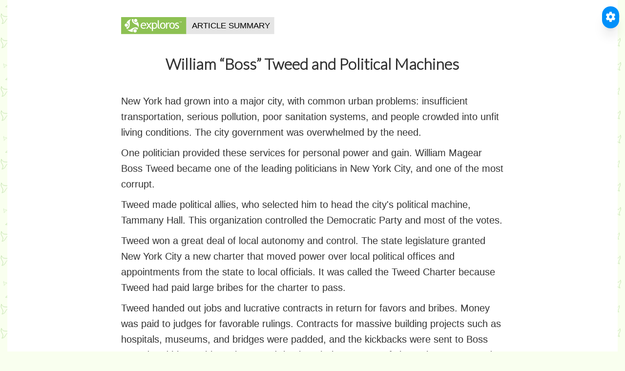

--- FILE ---
content_type: text/html; charset=utf-8
request_url: https://www.exploros.com/summary/William-Boss-Tweed-and-Political-Machines
body_size: 24855
content:
<!DOCTYPE html>
<html lang="en">
<head>
    <meta http-equiv="Content-Type" content="text/html; charset=UTF-8"/>
    <meta name="viewport" content="width=device-width, initial-scale=1.0, user-scalable=no, maximum-scale=1, shrink-to-fit=no">
    <meta http-equiv="X-UA-Compatible" content="IE=edge,chrome=1">

    <link rel="shortcut icon" href="/assets/images/favicon.ico?v=5ec00cfd19">

    <title>William “Boss” Tweed and Political Machines</title>
    <meta name="title" content="Exploros | William “Boss” Tweed and Political Machines"/>
    <meta name="description" content="Exploros, The Gilded Age, The Political Machine, William “Boss” Tweed and Political Machines"/>
    <meta name="keywords" content="Exploros, U.S. History Since 1877, The Gilded Age, The Political Machine"/>

    <meta name="HandheldFriendly" content="True"/>
    <meta name="MobileOptimized" content="320"/>

    <link rel="stylesheet" type="text/css" href="/assets/css/flexslider.css?v=5ec00cfd19"/>
    <link rel="stylesheet" type="text/css" href="/assets/css/animate.css?v=5ec00cfd19">
    <link rel="stylesheet" type="text/css" href="/assets/css/mb-slider.css?v=5ec00cfd19">
    <link rel="stylesheet" type="text/css" href="/assets/css/style.css?v=5ec00cfd19"/>

    <link rel="stylesheet" type="text/css" href="/assets/css/green.css?v=5ec00cfd19"/>
    <link rel="stylesheet" type="text/css" href="/assets/css/custom.css?v=5ec00cfd19"/>
    <link rel="canonical" href="/summary/William-Boss-Tweed-and-Political-Machines" />

    <meta name="referrer" content="origin-when-cross-origin" />

    <script src="https://cdn.tailwindcss.com"></script>
    <link rel="stylesheet" href="https://cdnjs.cloudflare.com/ajax/libs/font-awesome/6.0.0-beta3/css/all.min.css">
    <style>
        .tts-sentence-highlight {
            background-color: #fdba74; 
            color: inherit; 
            padding: 0.1em 0.05em;
            border-radius: 0.2em; 
            box-decoration-break: clone; 
            -webkit-box-decoration-break: clone;
            transition: background-color 0.3s ease;
        }
        .tts-sentence-highlight-selection {
            background-color: yellow !important; 
            color: black !important; 
            padding: 0.1em 0.05em;
            border-radius: 0.2em; 
            box-decoration-break: clone; 
            -webkit-box-decoration-break: clone;
            transition: background-color 0.3s ease;
        }
        button:focus-visible, 
        select:focus-visible, 
        input[type="range"]:focus-visible, 
        [tabindex]:focus-visible {
            outline: 2px solid #2563eb; 
            outline-offset: 2px;
        }
        .message-box {
            position: fixed; 
            bottom: 20px; 
            left: 50%; 
            transform: translateX(-50%);
            padding: 10px 15px; 
            border-radius: 8px; 
            box-shadow: 0 4px 12px rgba(0,0,0,0.15);
            z-index: 2050; 
            opacity: 0;
            transition: opacity 0.3s ease-in-out, transform 0.3s ease-in-out;
            pointer-events: none;
        }
        .message-box.show { 
            opacity: 1; 
            transform: translateX(-50%) translateY(0); 
            pointer-events: auto; 
        }
        .message-box.success { 
            background-color: #10b981; 
            color: white; 
        }
        .message-box.error { 
            background-color: #ef4444; 
            color: white; 
        }
        .message-box.info { 
            background-color: #3b82f6; 
            color: white; 
        }
        #readerWidget {
            position: fixed;
            transition: opacity 0.3s ease-in-out, transform 0.3s ease-in-out;
            transform: scale(0.95); 
            opacity: 0;
            max-height: calc(100vh - 40px); 
            z-index: 1000;
            resize: both;
            overflow: auto;
            min-width: 260px;
            min-height: 320px;
        }
        #readerWidget.visible { 
            opacity: 1; 
            transform: scale(1); 
        }
        #readerWidget.hidden { 
            display: none !important; 
        }
        #readerWidgetDragHandle {
            cursor: grab; 
            user-select: none; 
            -webkit-user-select: none; 
            -ms-user-select: none;
            padding-bottom: 0.5rem; 
            border-bottom: 1px solid #e5e7eb; 
            margin-bottom: 0.75rem;
        }
        #readerWidgetDragHandle:active { 
            cursor: grabbing; 
        }
        #readerWidget::-webkit-scrollbar { 
            width: 6px; 
        }
        #readerWidget::-webkit-scrollbar-track { 
            background: #f1f1f1; 
            border-radius: 8px; 
        }
        #readerWidget::-webkit-scrollbar-thumb { 
            background: #a0aec0; 
            border-radius: 8px; 
        }
        #readerWidget::-webkit-scrollbar-thumb:hover { 
            background: #718096; 
        }
        .modal-overlay {
            position: fixed; 
            top: 0; 
            left: 0; 
            right: 0; 
            bottom: 0;
            background-color: rgba(0, 0, 0, 0.5); 
            display: flex;
            align-items: center; 
            justify-content: center; 
            z-index: 2000;
            opacity: 0; 
            visibility: hidden;
            transition: opacity 0.3s ease, visibility 0s linear 0.3s;
        }
        .modal-overlay.active { 
            opacity: 1; 
            visibility: visible; 
            transition: opacity 0.3s ease; 
        }
        .modal-content {
            background-color: white; 
            padding: 20px 25px; 
            border-radius: 12px;
            box-shadow: 0 10px 25px rgba(0,0,0,0.1);
            width: 90%;
            max-width: 750px;
            height: auto;
            min-height: 300px;
            max-height: 85vh;
            overflow: auto;
            resize: both;
            transform: scale(0.95);
            transition: transform 0.3s ease;
        }
        .modal-overlay.active .modal-content { 
            transform: scale(1); 
        }
        .modal-body {
            position: relative;
        }
        .modal-title-area { 
            display: flex; 
            align-items: center; 
            gap: 10px; 
        }
        .modal-action-btn {
            background-color: transparent; 
            border: none; 
            color: #3b82f6;
            cursor: pointer; 
            padding: 5px; 
            border-radius: 50%;
            display: flex; 
            align-items: center; 
            justify-content: center;
            transition: background-color 0.2s;
        }
        .modal-action-btn:hover { 
            background-color: #e0e7ff; 
        }
        .modal-action-btn:disabled { 
            color: #9ca3af; 
            cursor: not-allowed; 
        }
        .modal-action-btn i { 
            font-size: 1.1rem; 
        }
        .modal-close-btn {
            background: none; 
            border: none; 
            font-size: 1.5rem;
            color: #6b7280; 
            cursor: pointer; 
            padding: 5px;
        }
        .modal-close-btn:hover { 
            color: #1f2937; 
        }
        .definition-entry { 
            margin-bottom: 1rem; 
        }
        .definition-pos { 
            font-weight: bold; 
            color: #4b5563; 
            margin-bottom: 0.25rem; 
        }
        .definition-text { 
            margin-left: 1rem; 
            color: #374151; 
        }
        .definition-example { 
            font-style: italic; 
            margin-left: 1rem; 
            color: #6b7280; 
            font-size: 0.9em; 
        }
        .modal-body::-webkit-scrollbar { 
            width: 6px; 
        }
        .modal-body::-webkit-scrollbar-track { 
            background: #f1f1f1; 
            border-radius: 10px; 
        }
        .modal-body::-webkit-scrollbar-thumb { 
            background: #a0aec0; 
            border-radius: 10px; 
        }
        .modal-body::-webkit-scrollbar-thumb:hover { 
            background: #718096; 
        }
        .btn-custom-blue { 
            background-color: #0090fa; 
        }
        .btn-custom-blue:hover { 
            background-color: #0073c8; 
        }
        .translation-loading-overlay {
            position: absolute;
            top: 0; 
            left: 0; 
            right: 0; 
            bottom: 0;
            background-color: rgba(255, 255, 255, 0.8);
            display: flex;
            align-items: center;
            justify-content: center;
            z-index: 10;
        }
    </style>

    <script type="text/javascript" src="/shared/ghost-url.min.js?v=5ec00cfd19"></script>
    <script type="text/javascript">
        ghost.init({
            clientId: "ghost-frontend",
            clientSecret: "64733eb5e639"
        });
    </script>
    <meta name="generator" content="Ghost 0.9" />
    <link rel="alternate" type="application/rss+xml" title="Exploros" href="/rss/" />
    <style>
        #themeSwitcher { 
            position: absolute !important; 
        }
        #navigation { 
            display: none; 
        }
        footer { 
            display: none; 
        }
        .padding-top-medium { 
            padding-top: 20px; 
        }
        body, p {
            font-family: "Helvetica Neue", Helvetica, Arial, sans-serif;
            font-size: 20px; 
            line-height: 1.6; 
            color: #333333; 
            font-weight: 300;
            margin-bottom: 1rem;
        }
        
        /* Ensure proper list styling with higher specificity */
        #mainArticleContentForWidget ul, 
        #mainArticleContentForWidget ol {
            margin: 1rem 0 !important;
            padding-left: 2rem !important;
        }
        
        #mainArticleContentForWidget ul {
            list-style-type: disc !important;
        }
        
        #mainArticleContentForWidget ol {
            list-style-type: decimal !important;
        }
        
        #mainArticleContentForWidget li {
            margin-bottom: 0.5rem !important;
            line-height: 1.6 !important;
            font-size: 20px !important;
            color: #333333 !important;
            font-weight: 300 !important;
        }
        
        #mainArticleContentForWidget p {
            margin-bottom: 1rem !important;
        }
        img { 
            display: block; 
            margin: 0 auto; 
            margin-top: 35px; 
        }
        .patterns { 
            background-color: #F9FFEF; 
            height: 100vh; 
        }
        body {
            background-image: url('/content/images/Curriculum/Summaries/Background-green.svg');
            background-repeat: repeat; 
            background-size: 200px; 
            background-color: #F9FFEF;
        }
        ul#questions { 
            list-style-type: none; 
            padding-left: 0; 
        }
        ul#questions li {
            background-repeat: no-repeat; 
            background-size: 25px 25px;
            padding-left: 40px; 
            line-height: 28px; 
            margin-bottom: 8px;
        }
        ul#questions li:nth-child(1) { 
            background-image: url('/content/images/Curriculum/Summaries/question-1.svg'); 
        }
        ul#questions li:nth-child(2) { 
            background-image: url('/content/images/Curriculum/Summaries/question-2.svg'); 
        }
        ul#questions li:nth-child(3) { 
            background-image: url('/content/images/Curriculum/Summaries/question-3.svg'); 
        }
        ul#questions li:nth-child(4) { 
            background-image: url('/content/images/Curriculum/Summaries/question.svg'); 
        }
        
        /* Print-specific styles for PDF export */
        @media print {
            #readerWidget, 
            #toggleReaderBtn, 
            #toTop, 
            #messageBox,
            #dictionaryModalOverlay {
                display: none !important;
            }
            body {
                background-image: none !important;
                background-color: white !important;
            }
            .container {
                max-width: 100% !important;
            }
            a[href]:after {
                content: " (" attr(href) ")";
                font-size: 0.8em;
                color: #666;
            }
            a[href^="#"]:after {
                content: "";
            }
            @page {
                margin: 1.5cm;
            }
        }
    </style>
    <script src="/assets/js/jquery.min.js?v=5ec00cfd19"></script>
    <script src="/assets/bootstrap/js/bootstrap.min.js?v=5ec00cfd19"></script>
    <script src="/assets/js/main.js?v=5ec00cfd19"></script>
</head>

<body id="top" class="post-template page-template page initAnimate">
    <div>
        <div class="container">
            <div class="container" style="background-color:#ffffff;">
                <div class="col-md-2"></div>
                <div class="col-md-8">
                    <p>
                        <img align="left" src="/content/images/Curriculum/Summaries/Exploros-Article-Summary.svg" width="40%" alt="Exploros_logo"/>
                    </p>
                    <br>
                    <div style="margin-top: 80px">
                        <h2 style="text-align:center; font-size: 32px; font-weight: 600; line-height: 1.3;">William “Boss” Tweed and Political Machines</h2>
                    </div>
                    <div id="mainArticleContentForWidget" style="margin-top: 40px">
                        <p><p>New York had grown into a major city, with common urban problems: insufficient transportation, serious pollution, poor sanitation systems, and people crowded into unfit living conditions. The city government was overwhelmed by the need. </p> <p>One politician provided these services for personal power and gain. William Magear Boss Tweed became one of the leading politicians in New York City, and one of the most corrupt. </p> <p>Tweed made political allies, who selected him to head the city's political machine, Tammany Hall. This organization controlled the Democratic Party and most of the votes. </p> <p>Tweed won a great deal of local autonomy and control. The state legislature granted New York City a new charter that moved power over local political offices and appointments from the state to local officials. It was called the Tweed Charter because Tweed had paid large bribes for the charter to pass. </p> <p>Tweed handed out jobs and lucrative contracts in return for favors and bribes. Money was paid to judges for favorable rulings. Contracts for massive building projects such as hospitals, museums, and bridges were padded, and the kickbacks were sent to Boss Tweed and his machine. The Tweed ring bought large tracts of city real estate, owned the printing company that contracted for official city business such as ballots, and received large payoffs from railroads. </p> <p>The corruption in New York City's government diminished the rule of law and harmed civil society. Most people in local government received their jobs because of patronage. The Tweed Ring manipulated elections by hiring people to vote multiple times, stuffing ballot boxes with fake votes, and bribing election inspectors. Tammany candidates often used intimidation and street violence to influence voters. </p> <p>Boss Tweed and Tammany Hall helped the needy in New York City. The Tweed Ring provided basic services for the price of a vote. Tweed gave jobs, housing, food, medical care, and even coal money to heat their apartments. He contributed millions of dollars to neighborhood churches and synagogues, Catholic schools, hospitals, and charities. Immigrants in New York were grateful for these services, giving overwhelming support to the Tweed Ring by voting for local Democratic officials. </p> <p>The <i>New York Times</i> exposed the Tweed machine's corruption. Editorial cartoons by Thomas Nast in the magazine <i>Harper's Weekly</i> criticized the illegal activities of the Tweed Ring. Tweed was most concerned about the cartoons, because many of his supporters were illiterate but understood the cartoon messages. He offered bribes to the <i>New York Times</i> and to Nast to stop their public criticisms, but neither accepted. </p> <p>After being arrested in 1871, Boss Tweed was found guilty of more than 200 crimes, including forgery and theft. He was sentenced to 12 years in prison. </p> <p>Tweed managed to escape jail, making his way to Spain. The Spanish police used Nast's cartoons to identify and arrest Tweed. He died in a U.S. jail in 1878. </p></p>
                        <p><br></p>
                        <p></p>
                    </div>
                    <p>
                        Source: <a href="https://billofrightsinstitute.org/essays/william-boss-tweed-and-political-machines">William “Boss” Tweed and Political Machines</a><br>
                        <i style="font-size:12px"><i>©2022. Bill of Rights Institute</i></i>
                        <br>
                        <br>
                        <span style="display: inline-block; padding-bottom: 30px;"></span>
                    </p>
                </div>
                <div class="col-md-2"></div>
            </div>
        </div>
    </div>

    
      <button id="toggleReaderBtn" title="Toggle Accessible Reader" aria-label="Toggle Accessible Reader" class="fixed top-5 right-5 text-white p-3 rounded-full shadow-xl z-[1001] transition-transform duration-200 hover:scale-110 focus:outline-none focus:ring-2 focus:ring-offset-2 btn-custom-blue" style="background-color: #0090fa;">
          <i class="fas fa-cog"></i>
      </button>

      <div id="readerWidget" class="bg-white p-3 rounded-lg shadow-2xl hidden" style="max-width: 390px;">
          <div id="readerWidgetDragHandle" class="flex justify-between items-center">
              <h1 class="text-2xl font-semibold text-gray-700">Settings</h1>
              <button id="closeReaderBtn" title="Close Reader" aria-label="Close Accessible Reader" class="text-gray-400 hover:text-gray-600 p-1">
                  <i class="fas fa-times text-xl"></i>
              </button>
          </div>

          <div class="p-2 bg-gray-50 rounded-md shadow-sm mb-3">
              <h2 class="text-xl font-semibold text-gray-700 mb-1.5">Translation</h2>
              <div class="mt-1.5">
                  <label for="translationLanguageSelect" class="block text-lg font-medium text-gray-600 mb-0.5">Translate to:</label>
                  <select id="translationLanguageSelect" class="w-full p-1.5 border border-gray-300 rounded-md shadow-sm focus:ring-indigo-500 focus:border-indigo-500 text-lg">
                      <option value="">Select language...</option>
                  </select>
              </div>
              <div class="flex flex-wrap gap-1.5 items-center justify-center mt-2">
                  <button id="translateBtn" aria-label="Translate Content" class="text-white font-semibold py-1.5 px-2.5 rounded-md shadow-sm transition duration-150 ease-in-out flex items-center text-lg btn-custom-blue" style="background-color: #0090fa;">
                      <i class="fas fa-language mr-1"></i>Translate
                  </button>
                  <button id="resetTranslationBtn" aria-label="Reset Translation" class="bg-gray-500 hover:bg-gray-600 text-white font-semibold py-1.5 px-2.5 rounded-md shadow-sm transition duration-150 ease-in-out flex items-center text-lg" style="display: none;">
                      <i class="fas fa-undo mr-1"></i>Reset
                  </button>
              </div>
              <div id="translationStatus" class="text-sm text-gray-500 text-center mt-1.5" style="display: none;"></div>
          </div>

          <div class="p-2 bg-gray-50 rounded-md shadow-sm mb-3">
              <h2 class="text-xl font-semibold text-gray-700 mb-1.5">Text-to-Speech</h2>
              <div class="flex flex-wrap gap-1.5 items-center justify-center mb-2">
                  <button id="playPauseBtn" aria-label="Play Text" class="text-white font-semibold py-1.5 px-2.5 rounded-md shadow-sm transition duration-150 ease-in-out flex items-center text-lg btn-custom-blue" style="background-color: #0090fa;">
                      <i id="playPauseIcon" class="fas fa-play mr-1"></i><span id="playPauseText">Play</span>
                  </button>
                  <button id="stopBtn" aria-label="Stop Text" class="bg-red-500 hover:bg-red-600 text-white font-semibold py-1.5 px-2.5 rounded-md shadow-sm transition duration-150 ease-in-out flex items-center text-lg">
                      <i class="fas fa-stop mr-1"></i>Stop
                  </button>
              </div>
              <div class="mt-1.5">
                  <label for="languageSelectTTS" class="block text-lg font-medium text-gray-600 mb-0.5">Language (TTS):</label>
                  <select id="languageSelectTTS" class="w-full p-1.5 border border-gray-300 rounded-md shadow-sm focus:ring-indigo-500 focus:border-indigo-500 text-lg"></select>
              </div>
              <div class="mt-1.5">
                  <label for="voiceSelect" class="block text-lg font-medium text-gray-600 mb-0.5">Voice:</label>
                  <select id="voiceSelect" class="w-full p-1.5 border border-gray-300 rounded-md shadow-sm focus:ring-indigo-500 focus:border-indigo-500 text-lg"></select>
              </div>
          </div>

          <div class="p-2 bg-gray-50 rounded-md shadow-sm mb-3">
              <div class="flex justify-between items-center mb-1">
                  <h2 class="text-xl font-semibold text-gray-700">Text Size</h2>
                  <div class="flex gap-1.5 items-center">
                      <button id="decreaseTextSizeBtn" aria-label="Decrease Text Size" class="bg-gray-400 hover:bg-gray-500 text-white font-semibold py-1 px-2 rounded-md shadow-sm transition duration-150 ease-in-out flex items-center text-lg">A-</button>
                      <button id="increaseTextSizeBtn" aria-label="Increase Text Size" class="bg-gray-400 hover:bg-gray-500 text-white font-semibold py-1 px-2 rounded-md shadow-sm transition duration-150 ease-in-out flex items-center text-lg">A+</button>
                  </div>
              </div>
               <p id="textSizeInfo" class="text-lg text-gray-500 text-center"></p>
          </div>

          <div class="p-2 bg-gray-50 rounded-md shadow-sm mb-3">
               <div class="flex justify-between items-center">
                  <h2 class="text-xl font-semibold text-gray-700">Word Tools</h2>
                  <button id="defineWordBtn" aria-label="Define Selected Word" class="text-white font-semibold py-1.5 px-2.5 rounded-md shadow-sm transition duration-150 ease-in-out flex items-center text-lg btn-custom-blue" style="background-color: #0090fa;">
                      <i class="fas fa-book-open mr-1"></i>Define
                  </button>
              </div>
          </div>

          <div class="p-2 bg-gray-50 rounded-md shadow-sm">
              <div class="flex justify-between items-center">
                  <h2 class="text-xl font-semibold text-gray-700">Export as PDF</h2>
                  <button id="exportPdfBtn" aria-label="Export as PDF" class="text-white font-semibold py-1.5 px-2.5 rounded-md shadow-sm transition duration-150 ease-in-out flex items-center text-lg btn-custom-blue" style="background-color: #0090fa; height: 25px; min-height: 25px;">
                      <i class="fas fa-file-pdf"></i>
                  </button>
              </div>
          </div>
      </div>

      <div id="messageBox" class="message-box"></div>

      <div id="dictionaryModalOverlay" class="modal-overlay" aria-hidden="true" role="dialog" aria-modal="true">
          <div class="modal-content" role="document">
              <div id="dictionaryModalBody" class="modal-body" style="padding-top: 2.5rem;"> <button id="readDefinitionBtn" class="modal-action-btn" title="Read definition aloud" aria-label="Read definition aloud" style="position: absolute; top: 10px; left: 10px;">
                      <i class="fas fa-volume-up"></i>
                  </button>
                  <button id="dictionaryModalCloseBtn" class="modal-close-btn" aria-label="Close dictionary modal" style="position: absolute; top: 10px; right: 10px;">&times;</button>
                  <p id="dictionaryPlaceholderText" class="text-center text-gray-500">Highlight a single word on the page and click "Define".</p> </div>
          </div>
      </div>
    

    <a href="#top" id="toTop" class="btn-scroll">
        <i class="fa fa-chevron-up"></i>
        <span class="sr-only">Back to top</span>
    </a>

    <script src="/accessibility/widget"></script>
</body>
</html>

--- FILE ---
content_type: image/svg+xml
request_url: https://www.exploros.com/content/images/Curriculum/Summaries/Exploros-Article-Summary.svg
body_size: 3547
content:
<?xml version="1.0" encoding="UTF-8" standalone="no"?>
<!DOCTYPE svg PUBLIC "-//W3C//DTD SVG 1.1//EN" "http://www.w3.org/Graphics/SVG/1.1/DTD/svg11.dtd">
<svg width="100%" height="100%" viewBox="0 0 400 45" version="1.1" xmlns="http://www.w3.org/2000/svg" xmlns:xlink="http://www.w3.org/1999/xlink" xml:space="preserve" xmlns:serif="http://www.serif.com/" style="fill-rule:evenodd;clip-rule:evenodd;stroke-linejoin:round;stroke-miterlimit:2;">
    <g transform="matrix(0.966102,0,0,1,12.5593,-2)">
        <rect x="-13" y="1" width="177" height="48" style="fill:rgb(141,193,83);"/>
    </g>
    <g transform="matrix(1.34463,0,0,1,187.48,-1)">
        <rect x="-13" y="1" width="177" height="48" style="fill:rgb(229,229,229);"/>
    </g>
    <g transform="matrix(1,0,0,1,6,8)">
        <g transform="matrix(21.3333,0,0,21.3333,376.952,22.36)">
        </g>
        <text x="179px" y="22.36px" style="font-family:'Helvetica-Light', 'Helvetica', sans-serif;font-weight:300;font-size:21.333px;">ARTICLE SUMMARY</text>
    </g>
    <g transform="matrix(0.147438,0,0,0.147438,83.5215,22.6522)">
        <g transform="matrix(1,0,0,1,-504.167,-122.917)">
            <g transform="matrix(4.16667,0,0,4.16667,0,0)">
                <path d="M80.29,20.288C78.216,20.288 76.535,20.93 75.155,22.263C73.822,23.497 73.081,25.028 72.883,26.903L87.253,26.903C87.253,25.076 86.66,23.545 85.524,22.311C84.191,20.978 82.463,20.288 80.29,20.288ZM91.45,30.163L72.735,30.163C72.735,33.176 73.575,35.445 75.204,37.077C76.686,38.46 78.563,39.201 80.883,39.201C83.501,39.201 85.723,38.46 87.451,36.927L89.376,40.189C88.685,40.878 87.599,41.471 86.117,42.013C84.29,42.704 82.216,43.001 79.944,43.001C76.685,43.001 73.92,41.914 71.648,39.741C69.128,37.323 67.847,34.114 67.847,30.063C67.847,25.865 69.131,22.458 71.747,19.939C74.066,17.667 76.834,16.532 79.992,16.532C83.695,16.532 86.609,17.57 88.685,19.594C90.71,21.569 91.746,24.187 91.746,27.445C91.795,28.435 91.697,29.324 91.45,30.163Z" style="fill:white;fill-rule:nonzero;"/>
                <path d="M109.82,42.507L102.758,33.224L96.437,42.507L91.055,42.507L100.487,29.422L91.845,16.93L97.03,16.93L102.857,25.72L109.375,16.93L114.461,16.93L105.03,29.422L115.35,42.507L109.82,42.507Z" style="fill:white;fill-rule:nonzero;"/>
                <path d="M121.028,22.459L121.028,37.325C121.325,37.768 121.918,38.164 122.854,38.559C123.79,38.955 124.678,39.15 125.569,39.15C131.3,39.15 134.159,35.992 134.159,29.619C134.159,26.409 133.471,24.039 132.132,22.509C130.802,21.028 129.119,20.287 126.111,20.287C125.467,20.287 124.186,20.534 123.244,20.977C122.313,21.423 121.571,21.917 121.028,22.459ZM120.436,41.126L120.436,52.533L115.844,52.533L115.844,16.98L120.436,16.98L120.436,19.102C122.164,17.374 124.288,16.535 126.757,16.535C130.46,16.535 133.324,17.672 135.349,19.943C137.42,22.213 138.408,25.522 138.408,29.869C138.408,33.769 137.368,36.929 135.296,39.4C133.224,41.869 130.261,43.103 126.356,43.103C125.271,43.103 124.083,42.906 122.849,42.51C121.621,42.013 120.832,41.621 120.436,41.126Z" style="fill:white;fill-rule:nonzero;"/>
                <path d="M140.829,35.297L140.829,6.511L145.423,6.511L145.423,34.509C145.423,35.891 145.817,36.978 146.607,37.718C147.398,38.508 148.435,38.902 149.719,38.902L149.719,42.951C143.842,43.001 140.829,40.434 140.829,35.297Z" style="fill:white;fill-rule:nonzero;"/>
                <path d="M155.248,29.669C155.248,36.088 157.569,39.299 162.162,39.299C164.285,39.299 166.013,38.46 167.199,36.732C168.433,35.003 169.021,32.682 169.021,29.669C169.021,23.349 166.75,20.19 162.16,20.19C160.086,20.19 158.404,21.029 157.123,22.707C155.891,24.386 155.248,26.707 155.248,29.669ZM150.409,29.669C150.409,25.719 151.492,22.559 153.619,20.09C155.79,17.671 158.606,16.436 162.108,16.436C165.813,16.436 168.726,17.622 170.75,19.943C172.823,22.264 173.811,25.523 173.811,29.622C173.811,33.721 172.773,36.978 170.652,39.349C168.579,41.719 165.714,42.906 162.061,42.906C158.357,42.906 155.493,41.719 153.419,39.299C151.447,36.978 150.409,33.769 150.409,29.669Z" style="fill:white;fill-rule:nonzero;"/>
                <path d="M189.814,21.324C188.826,20.633 187.788,20.288 186.8,20.288C185.171,20.288 183.743,21.028 182.509,22.51C181.273,23.991 180.682,25.769 180.682,27.842L180.682,42.507L176.09,42.507L176.09,16.979L180.682,16.979L180.682,21.077C182.358,18.016 184.827,16.534 188.138,16.534C188.977,16.534 190.165,16.684 191.693,16.979L189.814,21.324Z" style="fill:white;fill-rule:nonzero;"/>
                <path d="M196.728,36.78C197.962,38.46 199.639,39.301 201.764,39.301C206.356,39.301 208.626,36.141 208.626,29.82C208.626,26.857 208.033,24.488 206.799,22.759C205.564,21.031 203.888,20.19 201.768,20.19C197.17,20.19 194.854,23.399 194.854,29.819C194.852,32.733 195.493,35.052 196.728,36.78ZM193.123,20.09C195.192,17.671 198.062,16.485 201.764,16.485C205.369,16.485 208.232,17.67 210.354,20.04C212.428,22.411 213.515,25.669 213.515,29.767C213.515,33.914 212.475,37.124 210.453,39.446C208.379,41.768 205.516,42.954 201.812,42.954C198.306,42.954 195.441,41.717 193.317,39.301C191.147,36.881 190.108,33.672 190.108,29.721C190.012,25.719 191.049,22.51 193.123,20.09Z" style="fill:white;fill-rule:nonzero;"/>
                <path d="M214.405,40.977L216.035,36.681C218.602,38.361 220.676,39.152 222.259,39.152C225.122,39.152 226.505,37.968 226.505,35.598C226.505,33.92 225.122,32.485 222.406,31.25C220.283,30.314 218.852,29.574 218.111,29.08C217.37,28.586 216.729,28.042 216.188,27.402C215.642,26.759 215.25,26.117 214.953,25.377C214.706,24.686 214.556,23.895 214.556,23.105C214.556,20.98 215.347,19.351 216.876,18.167C218.408,16.982 220.432,16.388 222.949,16.388C224.828,16.388 227.198,16.981 230.109,18.167L228.826,22.364C226.999,20.932 225.172,20.24 223.344,20.24C222.261,20.24 221.318,20.487 220.577,20.98C219.837,21.475 219.442,22.117 219.442,22.906C219.442,24.536 220.378,25.77 222.257,26.61L225.561,28.091C227.588,28.98 229.069,30.015 229.955,31.203C230.892,32.388 231.338,33.822 231.338,35.548C231.338,37.823 230.499,39.648 228.869,40.931C227.239,42.211 224.97,42.855 222.104,42.855C219.343,43.001 216.775,42.31 214.405,40.977Z" style="fill:white;fill-rule:nonzero;"/>
                <path d="M237.196,11.333L238.101,11.333L239.441,15.277L240.772,11.333L241.668,11.333L241.668,15.998L241.067,15.998L241.067,13.245C241.067,13.15 241.068,12.993 241.074,12.771C241.078,12.552 241.08,12.315 241.08,12.064L239.749,15.998L239.124,15.998L237.783,12.064L237.783,12.207C237.783,12.321 237.786,12.495 237.792,12.729C237.797,12.963 237.8,13.135 237.8,13.245L237.8,15.998L237.196,15.998L237.196,11.333ZM236.634,11.333L236.634,11.89L235.063,11.89L235.063,15.998L234.421,15.998L234.421,11.89L232.849,11.89L232.849,11.333L236.634,11.333Z" style="fill:white;fill-rule:nonzero;"/>
                <path d="M46.811,0.436C50.766,0.436 53.971,3.643 53.971,7.597C53.971,11.551 50.766,14.758 46.811,14.758C42.856,14.758 39.651,11.551 39.651,7.597C39.651,3.643 42.856,0.436 46.811,0.436Z" style="fill:white;fill-rule:nonzero;"/>
                <path d="M7.16,20.288C11.114,20.288 14.319,23.493 14.319,27.447C14.319,31.402 11.114,34.608 7.16,34.608C3.205,34.608 0,31.402 0,27.447C0,23.493 3.205,20.288 7.16,20.288Z" style="fill:white;fill-rule:nonzero;"/>
                <path d="M44.145,44.682C48.099,44.682 51.305,47.886 51.305,51.841C51.305,55.796 48.099,59 44.145,59C40.19,59 36.984,55.796 36.984,51.841C36.984,47.886 40.19,44.682 44.145,44.682Z" style="fill:white;fill-rule:nonzero;"/>
                <path d="M38.664,2.214C35.701,6.71 36.935,12.782 41.429,15.745C45.922,18.707 51.996,17.473 54.959,12.979L55.008,12.881C58.268,17.374 60.193,22.954 60.193,28.928C60.193,32.287 59.601,35.496 58.464,38.46C58.119,36.039 57.329,32.188 53.823,28.928C49.477,24.88 44.639,24.88 37.479,18.608C33.084,14.758 29.034,7.597 30.911,1.573C31.503,1.523 32.145,1.523 32.737,1.523C34.713,1.573 36.787,1.82 38.664,2.214Z" style="fill:white;fill-rule:nonzero;"/>
                <path d="M6.566,37.175C11.949,37.518 16.591,33.373 16.887,27.99C17.233,22.608 13.085,17.965 7.703,17.67L7.604,17.67C9.875,12.582 13.727,8.139 18.912,5.127C21.825,3.449 24.886,2.361 28.046,1.819C26.121,3.3 23.159,5.918 22.122,10.609C20.788,16.386 23.208,20.583 21.332,29.916C20.195,35.645 15.999,42.755 9.875,44.139C9.53,43.645 9.233,43.101 8.888,42.558C7.999,40.928 7.16,38.953 6.566,37.175Z" style="fill:white;fill-rule:nonzero;"/>
                <path d="M52.885,47.447C50.465,42.607 44.589,40.68 39.799,43.052C35.009,45.422 33.034,51.347 35.404,56.137L35.454,56.236C29.923,56.829 24.146,55.691 18.961,52.68C16.048,51.002 13.579,48.878 11.554,46.408C13.825,47.299 17.578,48.582 22.122,47.15C27.8,45.422 30.219,41.225 39.256,38.164C44.786,36.286 53.033,36.338 57.28,40.977C57.033,41.524 56.736,42.064 56.391,42.609C55.453,44.385 54.119,46.063 52.885,47.447Z" style="fill:white;fill-rule:nonzero;"/>
            </g>
        </g>
    </g>
</svg>


--- FILE ---
content_type: application/javascript
request_url: https://www.exploros.com/accessibility/widget
body_size: 49542
content:
// accessibilityWidget.js - Contains all JavaScript logic for the floating accessibility widget.

document.addEventListener('DOMContentLoaded', () => {
  // DOM Elements
  const playPauseBtn = document.getElementById('playPauseBtn');
  const playPauseIcon = document.getElementById('playPauseIcon');
  const playPauseText = document.getElementById('playPauseText');
  const stopBtn = document.getElementById('stopBtn');
  const languageSelectTTS = document.getElementById('languageSelectTTS');
  const voiceSelect = document.getElementById('voiceSelect');
  // const voiceSpeed = document.getElementById('voiceSpeed'); // Removed
  // const speedValue = document.getElementById('speedValue'); // Removed
  // const messageBox = document.getElementById('messageBox'); // Message box element, though showMessage is removed
  const toggleReaderBtn = document.getElementById('toggleReaderBtn');
  const readerWidget = document.getElementById('readerWidget');
  const readerWidgetDragHandle = document.getElementById('readerWidgetDragHandle');
  const closeReaderBtn = document.getElementById('closeReaderBtn');
  const increaseTextSizeBtn = document.getElementById('increaseTextSizeBtn');
  const decreaseTextSizeBtn = document.getElementById('decreaseTextSizeBtn');
  const textSizeInfo = document.getElementById('textSizeInfo');
  const defineWordBtn = document.getElementById('defineWordBtn');
  const dictionaryModalOverlay = document.getElementById('dictionaryModalOverlay');
  const dictionaryModalTitle = document.getElementById('dictionaryModalTitle');
  const dictionaryModalBody = document.getElementById('dictionaryModalBody');
  const dictionaryModalCloseBtn = document.getElementById('dictionaryModalCloseBtn');
  const readDefinitionBtn = document.getElementById('readDefinitionBtn');
  const dictionaryPlaceholderText = document.getElementById('dictionaryPlaceholderText');
  const exportPdfBtn = document.getElementById('exportPdfBtn');
  const translationLanguageSelect = document.getElementById('translationLanguageSelect');
  const translateBtn = document.getElementById('translateBtn');
  const resetTranslationBtn = document.getElementById('resetTranslationBtn');
  const translationStatus = document.getElementById('translationStatus');

  // Speech Synthesis API
  const synth = window.speechSynthesis;
  let utterance = null;
  let definitionUtterance = null;
  let sentences = [];
  
  // Translation state
  let originalContent = null;
  let originalHeaderContent = null;
  let isTranslated = false;
  let currentSentenceIndex = 0;
  let googleVoices = []; // Changed from allVoices to specifically store Google voices

  // State for reading source and highlighting
  let currentTextSource = 'none';
  let sourceElementForPageReading = null;
  let currentSelectedRangeForReading = null;
  let activeHighlightSpan = null;

  // --- Draggable Widget Logic ---
  let isDragging = false;
  let offsetX, offsetY;
  let widgetX = null, widgetY = null;

  if (readerWidgetDragHandle) {
    readerWidgetDragHandle.addEventListener('mousedown', (e) => {
      if (e.target.closest('#closeReaderBtn')) return;
      isDragging = true;
      offsetX = e.clientX - readerWidget.offsetLeft;
      offsetY = e.clientY - readerWidget.offsetTop;
      readerWidgetDragHandle.style.cursor = 'grabbing';
      document.body.style.userSelect = 'none';
    });
  }

  document.addEventListener('mousemove', (e) => {
    if (!isDragging || !readerWidget) return;
    e.preventDefault();
    let newX = e.clientX - offsetX;
    let newY = e.clientY - offsetY;
    const maxX = window.innerWidth - readerWidget.offsetWidth;
    const maxY = window.innerHeight - readerWidget.offsetHeight;
    newX = Math.max(0, Math.min(newX, maxX));
    newY = Math.max(0, Math.min(newY, maxY));
    readerWidget.style.left = `${newX}px`;
    readerWidget.style.top = `${newY}px`;
    widgetX = newX;
    widgetY = newY;
  });

  document.addEventListener('mouseup', () => {
    if (isDragging) {
      isDragging = false;
      if (readerWidgetDragHandle) readerWidgetDragHandle.style.cursor = 'grab';
      document.body.style.userSelect = '';
    }
  });

  // --- Text Size Adjustment ---
  // Target the body element with id="top", or fallback to document.body
  const fontSizeAdjustmentTargetElement = document.getElementById('top') || document.body;
  let initialBodyFontSize = null;
  let currentTextScale = 1.0;
  const TEXT_SCALE_STEP = 0.1;
  const MIN_TEXT_SCALE = 0.7;
  const MAX_TEXT_SCALE = 1.5;

  function initializeFontSize() {
    if (fontSizeAdjustmentTargetElement && initialBodyFontSize === null) {
      const computedStyle = window.getComputedStyle(fontSizeAdjustmentTargetElement);
      initialBodyFontSize = parseFloat(computedStyle.fontSize);

      if (isNaN(initialBodyFontSize) || initialBodyFontSize <=0) {
        initialBodyFontSize = 16; // Default fallback if detection fails
        console.warn('Could not reliably get initial body text size. Using default 16px.');
      }
      updateTextSizeInfo();
    } else if (!fontSizeAdjustmentTargetElement && increaseTextSizeBtn && decreaseTextSizeBtn) {
      console.error('Text size adjustment target (body with id="top" or document.body) not found on page.');
      if(increaseTextSizeBtn) increaseTextSizeBtn.disabled = true;
      if(decreaseTextSizeBtn) decreaseTextSizeBtn.disabled = true;
      if (textSizeInfo) textSizeInfo.textContent = "Target not found.";
    }
  }

  function applyTextSize() {
    if (fontSizeAdjustmentTargetElement && initialBodyFontSize !== null) {
      const newScaledBodyFontSize = initialBodyFontSize * currentTextScale;

      // Apply to the main target element (body#top or body)
      fontSizeAdjustmentTargetElement.style.setProperty('font-size', `${newScaledBodyFontSize}px`, 'important');

      // Specifically target p tags within the fontSizeAdjustmentTargetElement
      const pTags = fontSizeAdjustmentTargetElement.querySelectorAll('p');
      pTags.forEach(p => {
        // Ensure not to affect widget's own p tags, dictionary modal p tags, or list items
        if (!p.closest('#readerWidget') && !p.closest('#dictionaryModalOverlay') && !p.closest('ul') && !p.closest('ol')) {
          p.style.setProperty('font-size', `${newScaledBodyFontSize}px`, 'important');
          // Preserve paragraph spacing
          p.style.setProperty('margin-bottom', '1rem', 'important');
        }
      });
      
      // Apply font-size to list items separately to maintain list styling
      const listItems = fontSizeAdjustmentTargetElement.querySelectorAll('li');
      listItems.forEach(li => {
        if (!li.closest('#readerWidget') && !li.closest('#dictionaryModalOverlay')) {
          li.style.setProperty('font-size', `${newScaledBodyFontSize}px`, 'important');
          // Preserve list item spacing
          li.style.setProperty('margin-bottom', '0.5rem', 'important');
        }
      });
      
      // Ensure lists maintain their styling
      const lists = fontSizeAdjustmentTargetElement.querySelectorAll('ul, ol');
      lists.forEach(list => {
        if (!list.closest('#readerWidget') && !list.closest('#dictionaryModalOverlay')) {
          list.style.setProperty('margin', '1rem 0', 'important');
          list.style.setProperty('padding-left', '2rem', 'important');
          if (list.tagName === 'UL') {
            list.style.setProperty('list-style-type', 'disc', 'important');
          } else if (list.tagName === 'OL') {
            list.style.setProperty('list-style-type', 'decimal', 'important');
          }
        }
      });
      
      updateTextSizeInfo();
    }
  }

  function updateTextSizeInfo() {
    if (textSizeInfo) {
      textSizeInfo.textContent = `${Math.round(currentTextScale * 100)}%`;
    }
  }

  if (increaseTextSizeBtn) {
    increaseTextSizeBtn.addEventListener('click', () => {
      if (initialBodyFontSize === null) initializeFontSize();
      if (initialBodyFontSize === null) {
        console.error('Cannot adjust text size. Initial body font size unknown.');
        return;
      }
      currentTextScale = Math.min(MAX_TEXT_SCALE, currentTextScale + TEXT_SCALE_STEP);
      applyTextSize();
    });
  }

  if (decreaseTextSizeBtn) {
    decreaseTextSizeBtn.addEventListener('click', () => {
      if (initialBodyFontSize === null) initializeFontSize();
      if (initialBodyFontSize === null) {
        console.error('Cannot adjust text size. Initial body font size unknown.');
        return;
      }
      currentTextScale = Math.max(MIN_TEXT_SCALE, currentTextScale - TEXT_SCALE_STEP);
      applyTextSize();
    });
  }

  // --- Widget Visibility ---
  function showWidget() {
    if (!readerWidget) return;
    readerWidget.classList.remove('hidden');
    readerWidget.style.display = 'block';
    if (widgetX === null || widgetY === null) {
      if (toggleReaderBtn) {
        const btnRect = toggleReaderBtn.getBoundingClientRect();
        // Position below the button, aligning right edges, with a small gap
        let newX = btnRect.right - readerWidget.offsetWidth;
        let newY = btnRect.bottom + 10; // 10px gap below button

        // Boundary checks
        const maxX = window.innerWidth - readerWidget.offsetWidth;
        const maxY = window.innerHeight - readerWidget.offsetHeight;
        newX = Math.max(0, Math.min(newX, maxX));
        newY = Math.max(0, Math.min(newY, maxY));

        readerWidget.style.left = `${newX}px`;
        readerWidget.style.top = `${newY}px`;
        widgetX = newX; // Store for potential future drags before first show
        widgetY = newY;
      } else {
        // Fallback to center if toggle button not found (should not happen)
        readerWidget.style.left = `${(window.innerWidth - readerWidget.offsetWidth) / 2}px`;
        readerWidget.style.top = `${(window.innerHeight - readerWidget.offsetHeight) / 2}px`;
      }
    } else {
      // Restore last dragged position
      readerWidget.style.left = `${widgetX}px`;
      readerWidget.style.top = `${widgetY}px`;
    }

    void readerWidget.offsetWidth;
    readerWidget.classList.add('visible');
    readerWidget.setAttribute('aria-hidden', 'false');
    if (toggleReaderBtn) toggleReaderBtn.setAttribute('aria-expanded', 'true');
    initializeFontSize();
  }

  function hideWidget() {
    if (synth.speaking) { synth.cancel(); }
    clearActiveHighlight();
    resetSpeechState();
    if (readDefinitionBtn) readDefinitionBtn.disabled = false;

    if (readerWidget) {
      readerWidget.classList.remove('visible');
      readerWidget.classList.add('hidden');
      readerWidget.setAttribute('aria-hidden', 'true');
    }
    if (toggleReaderBtn) toggleReaderBtn.setAttribute('aria-expanded', 'false');
    closeDictionaryModal();
  }

  if (toggleReaderBtn) {
    toggleReaderBtn.addEventListener('click', () => {
      if (readerWidget && readerWidget.classList.contains('hidden')) { showWidget(); }
      else { hideWidget(); }
    });
  }
  if (closeReaderBtn) {
    closeReaderBtn.addEventListener('click', hideWidget);
  }

  // --- Message Box Functionality (Definition kept, but calls removed) ---
  // function showMessage(message, type = 'info', duration = 3000) {
  //     if (!messageBox) return;
  //     messageBox.textContent = message;
  //     messageBox.className = `message-box ${type} show`;
  //     setTimeout(() => { messageBox.classList.remove('show'); }, duration);
  // }

  // --- Language and Voice Population ---
  function populateLanguagesAndVoices() {
    if (typeof speechSynthesis === 'undefined') {
      console.error('Speech API not supported.');
      [playPauseBtn, stopBtn, languageSelectTTS, voiceSelect, readDefinitionBtn].forEach(el => {
        if (el) el.disabled = true;
      });
      return;
    }
    // Filter for Google voices first
    googleVoices = synth.getVoices().filter(voice => voice.name.startsWith('Google')).sort((a, b) => a.name.localeCompare(b.name));

    const uniqueLangs = [...new Set(googleVoices.map(voice => voice.lang))].sort();
    
    // Helper function to create language option
    function createLanguageOption(lang) {
      const option = document.createElement('option');
      option.value = lang;
      let langName = lang;
      try {
        langName = new Intl.DisplayNames([lang.split('-')[0]], { type: 'language' }).of(lang.split('-')[0]);
        if (lang.includes('-')) { const region = lang.split('-')[1]; langName += ` (${region.toUpperCase()})`; }
      } catch (e) { /* Use lang code */ }
      option.textContent = langName;
      return option;
    }
    
    // Populate TTS language dropdown
    if (languageSelectTTS) {
      languageSelectTTS.innerHTML = '';
      if (uniqueLangs.length === 0) {
        const option = document.createElement('option');
        option.textContent = "No Google voices found";
        option.disabled = true;
        languageSelectTTS.appendChild(option);
      } else {
        uniqueLangs.forEach(lang => {
          languageSelectTTS.appendChild(createLanguageOption(lang));
        });

        const browserLang = navigator.language || 'en-US';
        const defaultLang = uniqueLangs.includes(browserLang) ? browserLang :
          uniqueLangs.find(l => l.startsWith('en')) ||
          (uniqueLangs.length > 0 ? uniqueLangs[0] : ''); // Fallback to empty if no suitable lang
        if (defaultLang) {
          languageSelectTTS.value = defaultLang;
        }
      }
    }
    
    // Populate translation language dropdown with the same languages
    if (translationLanguageSelect) {
      // Keep the "Select language..." option
      const firstOption = translationLanguageSelect.querySelector('option[value=""]');
      translationLanguageSelect.innerHTML = '';
      if (firstOption) {
        translationLanguageSelect.appendChild(firstOption);
      } else {
        const defaultOption = document.createElement('option');
        defaultOption.value = '';
        defaultOption.textContent = 'Select language...';
        translationLanguageSelect.appendChild(defaultOption);
      }
      
      if (uniqueLangs.length === 0) {
        const option = document.createElement('option');
        option.textContent = "No languages available";
        option.disabled = true;
        translationLanguageSelect.appendChild(option);
      } else {
        uniqueLangs.forEach(lang => {
          translationLanguageSelect.appendChild(createLanguageOption(lang));
        });
      }
    }

    updateVoiceDropdown(); // This will now use googleVoices

    if (readDefinitionBtn) {
      if (googleVoices.length === 0) {
        console.info('No Google voices available.');
        readDefinitionBtn.disabled = true;
      } else {
        readDefinitionBtn.disabled = false;
      }
    }
  }

  function updateVoiceDropdown() {
    if (!languageSelectTTS || !voiceSelect) return;
    const selectedLang = languageSelectTTS.value;
    voiceSelect.innerHTML = '';

    // Filter from the already filtered googleVoices list
    const filteredVoices = googleVoices.filter(voice => voice.lang === selectedLang);

    if (filteredVoices.length === 0 && googleVoices.length > 0) {
      // This case should be less common now that languages are pre-filtered
      const primaryLang = selectedLang.split('-')[0];
      const broaderFilteredVoices = googleVoices.filter(voice => voice.lang.startsWith(primaryLang));
      broaderFilteredVoices.forEach(voice => addVoiceOption(voice));
      if (broaderFilteredVoices.length === 0) { console.warn(`No Google voices for ${selectedLang}.`); }
    } else {
      filteredVoices.forEach(voice => addVoiceOption(voice));
    }

    if (voiceSelect.options.length > 0) {
      const defaultVoice = filteredVoices.find(voice => voice.default) || voiceSelect.options[0].value;
      if (defaultVoice) {
        const voiceNameToSelect = typeof defaultVoice === 'string' ? defaultVoice : defaultVoice.name;
        if (Array.from(voiceSelect.options).some(opt => opt.value === voiceNameToSelect)) { voiceSelect.value = voiceNameToSelect; }
      }
    } else if (languageSelectTTS.value) { // If a language is selected but no voices appear
      console.warn(`No Google voices found for the selected language: ${languageSelectTTS.value}`);
    }
  }

  function addVoiceOption(voice) { // voice object is expected to be a Google voice
    if (!voiceSelect) return;
    const option = document.createElement('option');
    option.textContent = `${voice.name.replace(/^Google\s/, '')} (${voice.lang})`; // Optionally shorten name
    option.value = voice.name;
    option.setAttribute('data-lang', voice.lang);
    option.setAttribute('data-name', voice.name);
    voiceSelect.appendChild(option);
  }

  if (typeof speechSynthesis !== 'undefined') {
    if (speechSynthesis.onvoiceschanged !== undefined) {
      speechSynthesis.onvoiceschanged = populateLanguagesAndVoices;
    } else {
      populateLanguagesAndVoices();
    }
  }

  if (languageSelectTTS) {
    languageSelectTTS.addEventListener('change', () => {
      if (synth.speaking) { synth.cancel(); clearActiveHighlight(); resetSpeechState(); }
      updateVoiceDropdown();
    });
  }

  // --- Text Processing ---
  function prepareContentForReading(text, source, context) {
    currentTextSource = source;
    sourceElementForPageReading = (source === 'page') ? context : null;
    currentSelectedRangeForReading = (source === 'selection') ? context : null;
    sentences = text.match(/([^\.!\?]+[\.!\?]+)|([^\.!\?]+$)/g) || [text];
    sentences = sentences.map(s => s.trim()).filter(s => s.length > 0);
    currentSentenceIndex = 0;
  }

  // --- Highlighting Logic ---
  function clearActiveHighlight() {
    if (activeHighlightSpan) {
      const parent = activeHighlightSpan.parentNode;
      if (parent) {
        while (activeHighlightSpan.firstChild) { parent.insertBefore(activeHighlightSpan.firstChild, activeHighlightSpan); }
        parent.removeChild(activeHighlightSpan);
      }
      activeHighlightSpan = null;
    }
  }
  function highlightCurrentSpokenSentence() {
    clearActiveHighlight();
    if (currentSentenceIndex >= sentences.length || !sentences[currentSentenceIndex]) return;
    const sentenceToHighlight = sentences[currentSentenceIndex];
    try {
      let targetSearchNode = null;
      if (currentTextSource === 'page' && sourceElementForPageReading) { targetSearchNode = sourceElementForPageReading; }
      else if (currentTextSource === 'selection' && currentSelectedRangeForReading) { targetSearchNode = currentSelectedRangeForReading.commonAncestorContainer; }

      if (targetSearchNode) {
        const treeWalker = document.createTreeWalker(targetSearchNode, NodeFilter.SHOW_TEXT, (node) => {
          if (currentTextSource === 'selection' && currentSelectedRangeForReading) {
            return currentSelectedRangeForReading.intersectsNode(node) ? NodeFilter.FILTER_ACCEPT : NodeFilter.FILTER_REJECT;
          } return NodeFilter.FILTER_ACCEPT;
        });
        let textNode;
        while (textNode = treeWalker.nextNode()) {
          const nodeText = textNode.nodeValue;
          const startIndex = nodeText.indexOf(sentenceToHighlight);
          if (startIndex !== -1) {
            const endIndex = startIndex + sentenceToHighlight.length;
            const range = document.createRange();
            range.setStart(textNode, startIndex); range.setEnd(textNode, endIndex);
            const highlightSpan = document.createElement('span');
            highlightSpan.className = currentTextSource === 'selection' ? 'tts-sentence-highlight-selection' : 'tts-sentence-highlight';
            range.surroundContents(highlightSpan); activeHighlightSpan = highlightSpan;
            if (currentTextSource === 'page') { highlightSpan.scrollIntoView({ behavior: 'smooth', block: 'center', inline: 'nearest' }); }
            break;
          }
        }
      }
    } catch (e) { console.warn("Highlighting error:", e, "Sentence:", sentenceToHighlight); clearActiveHighlight(); }
  }

  // --- TTS Core Logic & Event Handlers ---
  function updatePlayPauseButton(isPlaying) {
    if (!playPauseIcon || !playPauseText || !playPauseBtn) return;
    if (isPlaying) {
      playPauseIcon.className = 'fas fa-pause mr-1';
      playPauseText.textContent = 'Pause';
      playPauseBtn.setAttribute('aria-label', 'Pause Text');
    } else {
      playPauseIcon.className = 'fas fa-play mr-1';
      playPauseText.textContent = 'Play';
      playPauseBtn.setAttribute('aria-label', 'Play Text');
    }
  }

  function resetSpeechState() {
    currentSentenceIndex = 0;
    updatePlayPauseButton(false);
    if (stopBtn) stopBtn.disabled = true;
    currentTextSource = 'none';
    sourceElementForPageReading = null;
    currentSelectedRangeForReading = null;
    if (utterance) {
      utterance.onstart = null; utterance.onend = null; utterance.onerror = null;
    }
    utterance = null;
  }

  if (playPauseBtn) {
    playPauseBtn.addEventListener('click', () => {
      if (synth.speaking && utterance && !synth.paused) {
        synth.pause();
        updatePlayPauseButton(false);
        if(stopBtn) stopBtn.disabled = false;
      } else if (synth.paused && utterance) {
        synth.resume();
        if (sentences[currentSentenceIndex]) highlightCurrentSpokenSentence();
        updatePlayPauseButton(true);
        if(stopBtn) stopBtn.disabled = false;
      } else {
        if (synth.speaking) synth.cancel();
        clearActiveHighlight();
        resetSpeechState();
        if(readDefinitionBtn) readDefinitionBtn.disabled = false;

        const selection = window.getSelection();
        let textToRead = "";
        let readContext = null;
        let readSource = 'none';
        const contentReadingArea = document.getElementById('mainArticleContentForWidget') || document.body;

        if (selection && selection.toString().trim().length > 0 && contentReadingArea.contains(selection.anchorNode)) {
          textToRead = selection.toString().trim();
          readSource = 'selection';
          readContext = selection.getRangeAt(0);
        } else {
          textToRead = contentReadingArea.textContent.trim();
          readSource = 'page';
          readContext = contentReadingArea;
        }
        if (!textToRead) {
          console.error('No text found to read.');
          return;
        }
        prepareContentForReading(textToRead, readSource, readContext);
        speakNextSentence();
      }
    });
  }

  if (stopBtn) {
    stopBtn.addEventListener('click', () => {
      if (synth.speaking || synth.paused) { synth.cancel(); }
      clearActiveHighlight();
      resetSpeechState();
      if(readDefinitionBtn) readDefinitionBtn.disabled = false;
    });
  }

  function speakNextSentence() {
    if (currentSentenceIndex < sentences.length && sentences[currentSentenceIndex]) {
      const currentUtteranceInstance = new SpeechSynthesisUtterance(sentences[currentSentenceIndex]);
      if(languageSelectTTS) currentUtteranceInstance.lang = languageSelectTTS.value;
      if(voiceSelect) {
        const selectedVoiceName = voiceSelect.value;
        if (selectedVoiceName) {
          const voiceToUse = googleVoices.find(v => v.name === selectedVoiceName);
          if (voiceToUse) {
            currentUtteranceInstance.voice = voiceToUse;
          } else {
            const langDefaultGoogleVoice = googleVoices.find(v => v.lang === currentUtteranceInstance.lang && v.default);
            if (langDefaultGoogleVoice) currentUtteranceInstance.voice = langDefaultGoogleVoice;
          }
        }
      }
      currentUtteranceInstance.rate = 1;
      utterance = currentUtteranceInstance;

      currentUtteranceInstance.onstart = () => {
        highlightCurrentSpokenSentence();
        updatePlayPauseButton(true);
        if(stopBtn) stopBtn.disabled = false;
        if(readDefinitionBtn) readDefinitionBtn.disabled = true;
      };
      currentUtteranceInstance.onend = (event) => {
        if (event.utterance !== utterance && utterance !== null) {
          return;
        }
        if (utterance === null) {
          clearActiveHighlight();
          if (playPauseBtn && !playPauseBtn.querySelector('.fa-play')) {
            resetSpeechState();
          }
          if(readDefinitionBtn) readDefinitionBtn.disabled = false;
          return;
        }

        clearActiveHighlight();
        currentSentenceIndex++;

        if (currentSentenceIndex < sentences.length) {
          if (playPauseBtn && playPauseBtn.querySelector('.fa-pause')) {
            speakNextSentence();
          } else {
            resetSpeechState();
            if(readDefinitionBtn) readDefinitionBtn.disabled = false;
          }
        } else {
          console.log('Finished reading page.');
          resetSpeechState();
          if(readDefinitionBtn) readDefinitionBtn.disabled = false;
        }
      };
      currentUtteranceInstance.onerror = (event) => {
        if (event.utterance === utterance || utterance === null) {
          clearActiveHighlight();
          console.error(`Speech error: ${event.error}`);
          resetSpeechState();
          if(readDefinitionBtn) readDefinitionBtn.disabled = false;
        }
      };
      synth.speak(currentUtteranceInstance);
    } else if (sentences.length > 0 && currentSentenceIndex >= sentences.length) {
      if (playPauseBtn && !playPauseBtn.querySelector('.fa-play')) {
        console.log('Finished reading page (final check).');
        resetSpeechState();
        if(readDefinitionBtn) readDefinitionBtn.disabled = false;
      }
    }
  }

  function handleSettingChangeWhileSpeaking() {
    if (synth.speaking && utterance && !synth.paused && sentences[currentSentenceIndex]) {
      const textToRespeak = sentences[currentSentenceIndex];
      const langToRespeak = languageSelectTTS ? languageSelectTTS.value : 'en-US';
      const voiceNameToRespeak = voiceSelect ? voiceSelect.value : null;
      const rateToRespeak = 1;

      utterance = null;
      synth.cancel();

      setTimeout(() => {
        const newUtteranceInstance = new SpeechSynthesisUtterance(textToRespeak);
        newUtteranceInstance.lang = langToRespeak;
        if (voiceNameToRespeak) {
          const voiceToUse = googleVoices.find(v => v.name === voiceNameToRespeak);
          if (voiceToUse) newUtteranceInstance.voice = voiceToUse;
        }
        newUtteranceInstance.rate = rateToRespeak;
        utterance = newUtteranceInstance;

        newUtteranceInstance.onstart = () => {
          highlightCurrentSpokenSentence();
          updatePlayPauseButton(true);
          if(stopBtn) stopBtn.disabled = false;
          if(readDefinitionBtn) readDefinitionBtn.disabled = true;
        };
        newUtteranceInstance.onend = (event) => {
          if (event.utterance !== utterance && utterance !== null) return;
          if (utterance === null) {
            clearActiveHighlight();
            if(playPauseBtn && !playPauseBtn.querySelector('.fa-play')) resetSpeechState();
            return;
          }
          clearActiveHighlight();
          currentSentenceIndex++;
          if (currentSentenceIndex < sentences.length) {
            if (playPauseBtn && playPauseBtn.querySelector('.fa-pause')) speakNextSentence();
            else { resetSpeechState(); if(readDefinitionBtn) readDefinitionBtn.disabled = false; }
          } else {
            console.log('Finished reading page.');
            resetSpeechState();
            if(readDefinitionBtn) readDefinitionBtn.disabled = false;
          }
        };
        newUtteranceInstance.onerror = (event) => {
          if (event.utterance === utterance || utterance === null) {
            clearActiveHighlight();
            console.error(`Speech error: ${event.error}`);
            resetSpeechState();
            if(readDefinitionBtn) readDefinitionBtn.disabled = false;
          }
        };
        synth.speak(newUtteranceInstance);
      }, 200);
    } else if (utterance && synth.paused) {
      utterance.rate = 1;
      if(languageSelectTTS) utterance.lang = languageSelectTTS.value;
      if(voiceSelect){
        const selectedVoiceName = voiceSelect.value;
        if (selectedVoiceName) {
          const voiceToUse = googleVoices.find(v => v.name === selectedVoiceName);
          if (voiceToUse) utterance.voice = voiceToUse;
        }
      }
    }
  }

  if (voiceSelect) {
    voiceSelect.addEventListener('change', handleSettingChangeWhileSpeaking);
  }

  // --- Dictionary Modal Logic ---
  function openDictionaryModal() {
    if (!dictionaryModalOverlay) return;
    dictionaryModalOverlay.classList.add('active');
    dictionaryModalOverlay.setAttribute('aria-hidden', 'false');
    if (dictionaryModalCloseBtn) dictionaryModalCloseBtn.focus();
  }
  function closeDictionaryModal() {
    if (synth.speaking && definitionUtterance) { synth.cancel(); }
    definitionUtterance = null;
    if (readDefinitionBtn) readDefinitionBtn.disabled = false;
    if (dictionaryModalOverlay) {
      dictionaryModalOverlay.classList.remove('active');
      dictionaryModalOverlay.setAttribute('aria-hidden', 'true');
    }
  }
  if (dictionaryModalCloseBtn) dictionaryModalCloseBtn.addEventListener('click', closeDictionaryModal);
  if (dictionaryModalOverlay) {
    dictionaryModalOverlay.addEventListener('click', (event) => {
      if (event.target === dictionaryModalOverlay) { closeDictionaryModal(); }
    });
  }
  document.addEventListener('keydown', (event) => {
    if (event.key === 'Escape' && dictionaryModalOverlay && dictionaryModalOverlay.classList.contains('active')) { closeDictionaryModal(); }
  });
  async function fetchWordDefinition(word) {
    // Removed dictionaryModalTitle.textContent updates as the element is gone.
    if (!dictionaryModalBody) return;
    dictionaryModalBody.innerHTML = '<p class="text-center text-gray-500">Loading definition...</p>';
    if (dictionaryPlaceholderText) dictionaryPlaceholderText.style.display = 'none'; // Hide placeholder

    if (readDefinitionBtn) readDefinitionBtn.disabled = true;
    openDictionaryModal();
    try {
      const response = await fetch(`https://api.dictionaryapi.dev/api/v2/entries/en/${word}`);
      if (!response.ok) {
        if (response.status === 404) { dictionaryModalBody.innerHTML = `<p class="text-center text-red-500">Sorry, no definition found for "${word}".</p>`; }
        else { throw new Error(`API error: ${response.status}`); }
        if (readDefinitionBtn) readDefinitionBtn.disabled = true; return;
      }
      const data = await response.json();
      displayDefinition(data, word);
      if (readDefinitionBtn) readDefinitionBtn.disabled = false;
    } catch (error) {
      console.error("Error fetching definition:", error);
      dictionaryModalBody.innerHTML = `<p class="text-center text-red-500">Could not fetch definition. Please try again later.</p>`;
      if (readDefinitionBtn) readDefinitionBtn.disabled = true;
    }
  }
  function displayDefinition(data, word) {
    if (!dictionaryModalBody) return;
    dictionaryModalBody.innerHTML = ''; // Clear previous, including placeholder if it was there

    const definedWordHeader = document.createElement('h3');
    definedWordHeader.textContent = `Define: ${word}`;
    // Apply Tailwind classes for styling similar to other modal text
    definedWordHeader.className = 'text-lg font-semibold mb-3 text-gray-800 text-left'; // Match definition-text style
    dictionaryModalBody.appendChild(definedWordHeader);


    if (data && data.length > 0) {
      data.forEach(entry => {
        if (entry.meanings && entry.meanings.length > 0) {
          entry.meanings.forEach(meaning => {
            const entryDiv = document.createElement('div'); entryDiv.className = 'definition-entry';
            const posP = document.createElement('p'); posP.className = 'definition-pos'; posP.textContent = meaning.partOfSpeech; entryDiv.appendChild(posP);
            if (meaning.definitions && meaning.definitions.length > 0) {
              meaning.definitions.forEach(def => {
                const defP = document.createElement('p'); defP.className = 'definition-text'; defP.textContent = `- ${def.definition}`; entryDiv.appendChild(defP);
                if (def.example) { const exP = document.createElement('p'); exP.className = 'definition-example'; exP.textContent = `Example: "${def.example}"`; entryDiv.appendChild(exP); }
              });
            } dictionaryModalBody.appendChild(entryDiv);
          });
        }
      });
    } else {
      dictionaryModalBody.innerHTML = `<h3 class="text-lg font-semibold mb-2 text-gray-800 text-left">Define: ${word}</h3><p class="text-center text-red-500">Sorry, no definition found.</p>`;
      if (readDefinitionBtn) readDefinitionBtn.disabled = true;
    }
  }
  if (defineWordBtn) {
    defineWordBtn.addEventListener('click', () => {
      const selectedText = window.getSelection().toString().trim();
      if (!selectedText) {
        if(dictionaryModalBody && dictionaryPlaceholderText) {
          dictionaryModalBody.innerHTML = '';
          dictionaryModalBody.appendChild(dictionaryPlaceholderText);
          dictionaryPlaceholderText.style.display = 'block';
          dictionaryPlaceholderText.textContent = 'Highlight a single word on the page and click "Define".'; // Updated text
        }
        if(readDefinitionBtn) readDefinitionBtn.disabled = true;
        openDictionaryModal();
        return;
      }
      if (selectedText.includes(' ')) {
        if(dictionaryModalBody && dictionaryPlaceholderText) {
          dictionaryModalBody.innerHTML = '';
          const errorMsg = document.createElement('p');
          errorMsg.className = 'text-center text-red-500';
          errorMsg.innerHTML = `You selected: "${selectedText}"<br>Highlight a single word on the page and click "Define".`; // Updated text
          dictionaryModalBody.appendChild(errorMsg);
          dictionaryPlaceholderText.style.display = 'none';
        }
        if(readDefinitionBtn) readDefinitionBtn.disabled = true;
        openDictionaryModal();
        return;
      }
      if(dictionaryPlaceholderText) dictionaryPlaceholderText.style.display = 'none';
      fetchWordDefinition(selectedText);
    });
  }
  if (readDefinitionBtn) {
    readDefinitionBtn.addEventListener('click', () => {
      if (!dictionaryModalBody) return;
      let definitionTextToRead = "";
      // Exclude the placeholder and the "Define: word" header from being read
      dictionaryModalBody.querySelectorAll(':scope > *:not(#dictionaryPlaceholderText):not(h3:first-child)').forEach(el => {
        definitionTextToRead += el.textContent + " ";
      });
      definitionTextToRead = definitionTextToRead.trim();


      if (!definitionTextToRead || dictionaryModalBody.querySelector('.text-red-500')) {
        return;
      }
      if (synth.speaking) { synth.cancel(); clearActiveHighlight(); resetSpeechState(); }

      definitionUtterance = new SpeechSynthesisUtterance(definitionTextToRead);
      if(languageSelectTTS) definitionUtterance.lang = languageSelectTTS.value;
      if(voiceSelect){
        const selectedVoiceName = voiceSelect.value;
        if (selectedVoiceName) {
          const voiceToUse = googleVoices.find(v => v.name === selectedVoiceName);
          if (voiceToUse) definitionUtterance.voice = voiceToUse;
        }
      }
      definitionUtterance.rate = 1;

      definitionUtterance.onstart = () => {
        readDefinitionBtn.disabled = true;
        updatePlayPauseButton(false);
        if(stopBtn) stopBtn.disabled = false;
      };
      definitionUtterance.onend = (event) => {
        readDefinitionBtn.disabled = false;
        const justEndedDefUtterance = definitionUtterance;
        definitionUtterance = null;
        if (!synth.speaking && !synth.paused && !utterance) {
          resetSpeechState();
        }
        if (justEndedDefUtterance && event.type === 'end' && !synth.speaking) {
          console.log('Finished reading definition.');
        }
      };
      definitionUtterance.onerror = (event) => {
        console.error("Definition TTS error:", event);
        readDefinitionBtn.disabled = false; definitionUtterance = null;
        if (!synth.speaking && !synth.paused && !utterance) { resetSpeechState(); }
      };
      synth.speak(definitionUtterance);
    });
  }

  // --- Initial State ---
  populateLanguagesAndVoices();
  resetSpeechState();
  if (readerWidget) {
    readerWidget.classList.add('hidden');
    readerWidget.setAttribute('aria-hidden', 'true');
  }
  if (toggleReaderBtn) toggleReaderBtn.setAttribute('aria-expanded', 'false');

  if (increaseTextSizeBtn && decreaseTextSizeBtn) {
    initializeFontSize();
  } else if (textSizeInfo) {
    textSizeInfo.textContent = "Size controls not found.";
  }

  if (readDefinitionBtn) readDefinitionBtn.disabled = true;

  // --- PDF Export Functionality ---
  if (exportPdfBtn) {
    exportPdfBtn.addEventListener('click', async (e) => {
      e.preventDefault();
      
      // Disable button during generation
      if (exportPdfBtn) {
        exportPdfBtn.disabled = true;
        exportPdfBtn.style.opacity = '0.6';
        exportPdfBtn.innerHTML = '<i class="fas fa-spinner fa-spin"></i>';
      }

      // Hide interactive elements that shouldn't be in PDF
      const elementsToHide = [
        readerWidget,
        toggleReaderBtn,
        document.getElementById('toTop'),
        dictionaryModalOverlay
      ];

      // Store original inline display states (not computed styles)
      // This preserves CSS class-based state management
      const originalStates = elementsToHide.map(el => {
        if (el) {
          return {
            element: el,
            // Save the original inline style.display value (empty string if not set)
            // This allows CSS classes to continue working after restoration
            originalDisplay: el.style.display || ''
          };
        }
        return null;
      }).filter(item => item !== null);

      // Hide elements by setting inline style
      originalStates.forEach(({ element }) => {
        if (element) {
          element.style.display = 'none';
        }
      });

      // Close dictionary modal if open
      if (dictionaryModalOverlay && dictionaryModalOverlay.classList.contains('active')) {
        closeDictionaryModal();
      }

      // Stop any active speech
      if (synth.speaking) {
        synth.cancel();
        clearActiveHighlight();
        resetSpeechState();
      }

      // Use browser's native print API for perfect rendering
      // Note: This opens the print dialog, but the user can select "Save as PDF"
      // This ensures images, fonts, and CSS render correctly
      window.print();

      // Restore elements after a short delay (allows print dialog to open)
      setTimeout(() => {
        originalStates.forEach(({ element, originalDisplay }) => {
          if (element) {
            // Restore original inline display value
            // If it was empty (no inline style), remove the inline style entirely
            // This allows CSS classes (like .hidden, .active) to work properly
            if (originalDisplay === '') {
              element.style.display = '';
            } else {
              element.style.display = originalDisplay;
            }
            // Don't restore visibility - let CSS classes handle it
            // This prevents interference with modal's .active class state management
          }
        });

        // Re-enable button
        if (exportPdfBtn) {
          exportPdfBtn.disabled = false;
          exportPdfBtn.style.opacity = '';
          exportPdfBtn.innerHTML = '<i class="fas fa-file-pdf"></i>';
        }
      }, 500);
    });
  }

  // --- Translation Functionality ---
  
  // Store original content on page load
  function storeOriginalContent() {
    const contentElement = document.getElementById('mainArticleContentForWidget');
    if (contentElement && !originalContent) {
      originalContent = contentElement.innerHTML;
    }
    
    // Store original header content (the h2 title)
    const headerElement = document.querySelector('h2[style*="text-align:center"]');
    if (headerElement && !originalHeaderContent) {
      originalHeaderContent = headerElement.textContent;
    }
  }
  
  // Translate text using Google Translate's free API
  async function translateText(text, targetLang) {
    if (!text || !targetLang) return text;
    
    try {
      // Google Translate free API endpoint (no API key required, but has rate limits)
      // Using CORS proxy to avoid CORS issues
      const translateUrl = `https://translate.googleapis.com/translate_a/single?client=gtx&sl=auto&tl=${targetLang}&dt=t&q=${encodeURIComponent(text)}`;
      
      // Try direct fetch first, fallback to CORS proxy if needed
      let response;
      try {
        response = await fetch(translateUrl, {
          method: 'GET',
          mode: 'cors'
        });
      } catch (corsError) {
        // If CORS fails, use a CORS proxy
        const proxyUrl = `https://api.allorigins.win/raw?url=${encodeURIComponent(translateUrl)}`;
        response = await fetch(proxyUrl);
      }
      
      if (!response.ok) {
        throw new Error(`Translation API error: ${response.status}`);
      }
      
      const data = await response.json();
      // The API returns an array where the first element contains translation arrays
      // Each translation array has the translated text at index 0
      if (data && data[0] && Array.isArray(data[0])) {
        return data[0].map(item => item[0]).join('');
      }
      return text;
    } catch (error) {
      console.error('Translation error:', error);
      throw error;
    }
  }
  
  // Translate HTML content while preserving structure
  async function translateHTMLContent(htmlContent, targetLang) {
    if (!htmlContent || !targetLang) return htmlContent;
    
    // Create a temporary container to parse HTML
    const tempDiv = document.createElement('div');
    tempDiv.innerHTML = htmlContent;
    
    // Extract all text nodes and translate them
    const textNodes = [];
    const walker = document.createTreeWalker(
      tempDiv,
      NodeFilter.SHOW_TEXT,
      null,
      false
    );
    
    let node;
    while (node = walker.nextNode()) {
      const text = node.textContent.trim();
      if (text && text.length > 0) {
        textNodes.push({ node, text });
      }
    }
    
    // Translate text nodes in chunks to avoid overwhelming the API
    const chunkSize = 5; // Translate 5 nodes at a time
    for (let i = 0; i < textNodes.length; i += chunkSize) {
      const chunk = textNodes.slice(i, i + chunkSize);
      const translationPromises = chunk.map(({ text }) => translateText(text, targetLang));
      
      try {
        const translations = await Promise.all(translationPromises);
        chunk.forEach(({ node }, index) => {
          node.textContent = translations[index];
        });
        
        // Small delay to respect rate limits
        if (i + chunkSize < textNodes.length) {
          await new Promise(resolve => setTimeout(resolve, 100));
        }
      } catch (error) {
        console.error(`Error translating chunk ${i}:`, error);
        // Continue with next chunk even if this one fails
      }
    }
    
    return tempDiv.innerHTML;
  }
  
  // Translate the entire content
  async function translateContent() {
    if (!translationLanguageSelect || !translationLanguageSelect.value) {
      if (translationStatus) {
        translationStatus.textContent = 'Please select a target language';
        translationStatus.style.display = 'block';
        translationStatus.style.color = '#ef4444';
        setTimeout(() => {
          translationStatus.style.display = 'none';
        }, 3000);
      }
      return;
    }
    
    const contentElement = document.getElementById('mainArticleContentForWidget');
    if (!contentElement) {
      console.error('Content element not found');
      return;
    }
    
    // Store original content if not already stored
    if (!originalContent) {
      storeOriginalContent();
    }
    
    // Stop any active speech
    if (synth.speaking) {
      synth.cancel();
      clearActiveHighlight();
      resetSpeechState();
    }
    
    // Show loading state
    if (translateBtn) {
      translateBtn.disabled = true;
      translateBtn.innerHTML = '<i class="fas fa-spinner fa-spin mr-1"></i>Translating...';
    }
    if (translationStatus) {
      translationStatus.textContent = 'Translating content...';
      translationStatus.style.display = 'block';
      translationStatus.style.color = '#3b82f6';
    }
    
    try {
      const targetLangFull = translationLanguageSelect.value;
      // Extract base language code for translation API (e.g., "en-US" -> "en")
      const targetLang = targetLangFull.split('-')[0];
      const currentHTML = contentElement.innerHTML;
      
      // Translate the content
      const translatedHTML = await translateHTMLContent(currentHTML, targetLang);
      
      // Update the content
      contentElement.innerHTML = translatedHTML;
      
      // Translate the header (h2 title)
      const headerElement = document.querySelector('h2[style*="text-align:center"]');
      if (headerElement && originalHeaderContent) {
        try {
          const translatedHeader = await translateText(originalHeaderContent, targetLang);
          headerElement.textContent = translatedHeader;
        } catch (headerError) {
          console.error('Error translating header:', headerError);
          // Continue even if header translation fails
        }
      }
      
      isTranslated = true;
      
      // Update UI
      if (translateBtn) {
        translateBtn.disabled = false;
        translateBtn.innerHTML = '<i class="fas fa-language mr-1"></i>Translate';
      }
      if (resetTranslationBtn) {
        resetTranslationBtn.style.display = 'inline-flex';
      }
      if (translationStatus) {
        translationStatus.textContent = 'Content translated successfully';
        translationStatus.style.color = '#10b981';
      }
      
      // Update TTS language to match translation language (both use same language codes now)
      if (languageSelectTTS) {
        const availableLangs = Array.from(languageSelectTTS.options).map(opt => opt.value);
        // Try exact match first, then match by base language
        const matchingLang = availableLangs.find(lang => lang === targetLangFull) ||
                            availableLangs.find(lang => lang.startsWith(targetLang));
        if (matchingLang) {
          languageSelectTTS.value = matchingLang;
          updateVoiceDropdown();
        }
      }
      
    } catch (error) {
      console.error('Translation failed:', error);
      if (translateBtn) {
        translateBtn.disabled = false;
        translateBtn.innerHTML = '<i class="fas fa-language mr-1"></i>Translate';
      }
      if (translationStatus) {
        translationStatus.textContent = 'Translation failed. Please try again.';
        translationStatus.style.color = '#ef4444';
      }
    }
  }
  
  // Reset translation to original content
  function resetTranslation() {
    const contentElement = document.getElementById('mainArticleContentForWidget');
    if (!contentElement || !originalContent) {
      return;
    }
    
    // Stop any active speech
    if (synth.speaking) {
      synth.cancel();
      clearActiveHighlight();
      resetSpeechState();
    }
    
    // Restore original content
    contentElement.innerHTML = originalContent;
    
    // Restore original header
    const headerElement = document.querySelector('h2[style*="text-align:center"]');
    if (headerElement && originalHeaderContent) {
      headerElement.textContent = originalHeaderContent;
    }
    
    isTranslated = false;
    
    // Update UI
    if (resetTranslationBtn) {
      resetTranslationBtn.style.display = 'none';
    }
    if (translationStatus) {
      translationStatus.textContent = 'Translation reset';
      translationStatus.style.display = 'block';
      translationStatus.style.color = '#10b981';
      setTimeout(() => {
        translationStatus.style.display = 'none';
      }, 2000);
    }
  }
  
  // Initialize: Store original content on page load
  storeOriginalContent();
  
  // Event listeners for translation
  if (translateBtn) {
    translateBtn.addEventListener('click', translateContent);
  }
  
  if (resetTranslationBtn) {
    resetTranslationBtn.addEventListener('click', resetTranslation);
  }
  
  // Sync translation language with TTS language when TTS language changes
  if (languageSelectTTS && translationLanguageSelect) {
    languageSelectTTS.addEventListener('change', () => {
      if (isTranslated) {
        // If content is already translated, suggest updating translation
        if (translationStatus) {
          const ttsLang = languageSelectTTS.value;
          const translationLang = translationLanguageSelect.value;
          
          // Compare full language codes (both dropdowns now use same format)
          if (ttsLang !== translationLang) {
            translationStatus.textContent = 'TTS language changed. Consider re-translating to match.';
            translationStatus.style.display = 'block';
            translationStatus.style.color = '#f59e0b';
            setTimeout(() => {
              translationStatus.style.display = 'none';
            }, 4000);
          }
        }
      }
    });
  }
});


--- FILE ---
content_type: application/javascript
request_url: https://www.exploros.com/shared/ghost-url.min.js?v=5ec00cfd19
body_size: 769
content:
!function(){"use strict";function a(a){var b,c=[];if(!a)return"";for(b in a)a.hasOwnProperty(b)&&(a[b]||a[b]===!1)&&c.push(b+"="+encodeURIComponent(a[b]));return c.length?"?"+c.join("&"):""}var b,c,d,e,f="https://www.exploros.com/ghost/api/v0.1/";d={api:function(){var d,e=Array.prototype.slice.call(arguments),g=f;return d=e.pop(),d&&"object"!=typeof d&&(e.push(d),d={}),d=d||{},d.client_id=b,d.client_secret=c,e.length&&e.forEach(function(a){g+=a.replace(/^\/|\/$/g,"")+"/"}),g+a(d)}},e=function(a){b=a.clientId?a.clientId:"",c=a.clientSecret?a.clientSecret:"",f=a.url?a.url:f.match(/{\{api-url}}/)?"":f},"undefined"!=typeof window&&(window.ghost=window.ghost||{},window.ghost.url=d,window.ghost.init=e),"undefined"!=typeof module&&(module.exports={url:d,init:e})}();